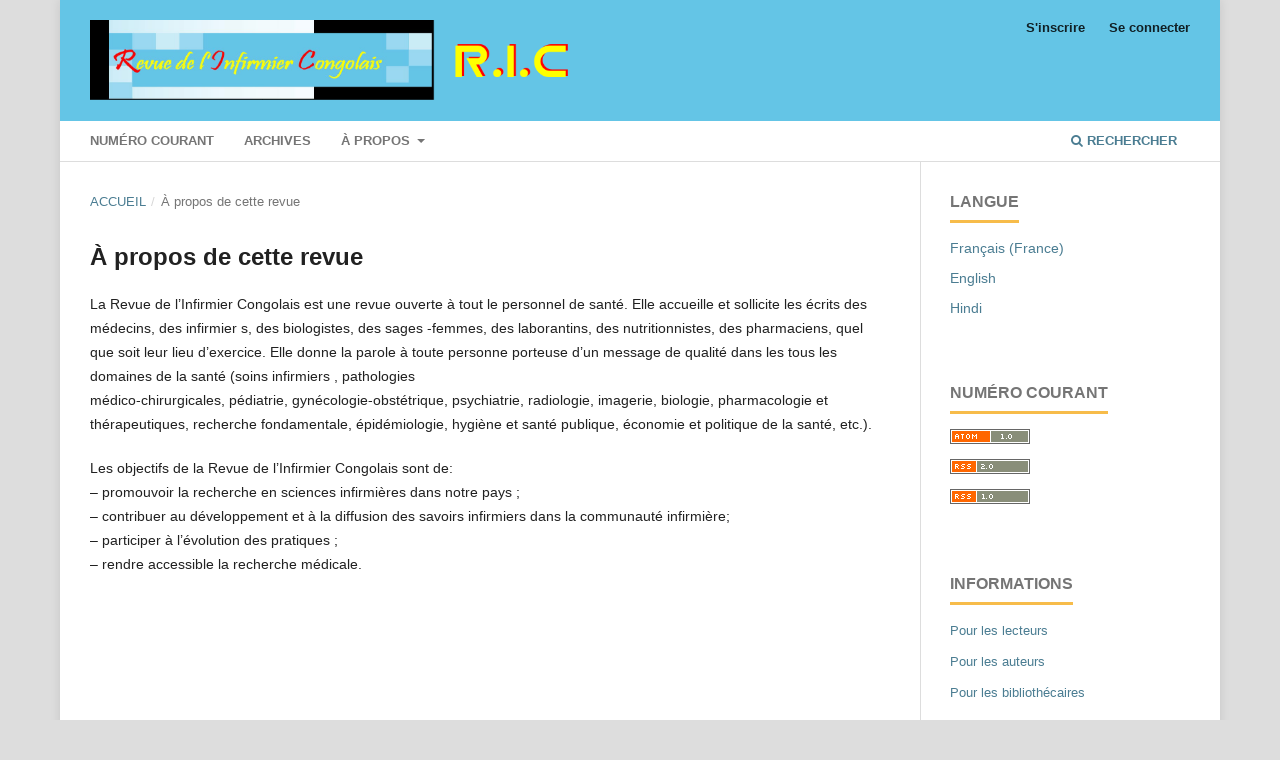

--- FILE ---
content_type: text/html; charset=utf-8
request_url: https://ric-journal.com/index.php/RIC/about
body_size: 4040
content:
<!DOCTYPE html>
<html lang="fr-FR" xml:lang="fr-FR">
<head>
	<meta charset="utf-8">
	<meta name="viewport" content="width=device-width, initial-scale=1.0">
	<title>
		À propos de cette revue
							| Revue de l'Infirmier Congolais
			</title>

	
<link rel="icon" href="https://ric-journal.com/public/journals/1/favicon_fr_FR.png">
<meta name="generator" content="Open Journal Systems 3.3.0.8">

	<link rel="stylesheet" href="https://ric-journal.com/index.php/RIC/$$$call$$$/page/page/css?name=stylesheet" type="text/css" /><link rel="stylesheet" href="https://ric-journal.com/lib/pkp/styles/fontawesome/fontawesome.css?v=3.3.0.8" type="text/css" /><link rel="stylesheet" href="https://ric-journal.com/public/journals/1/styleSheet.css?d=2021-12-14+13%3A23%3A17" type="text/css" />
</head>
<body class="pkp_page_about pkp_op_index has_site_logo" dir="ltr">

	<div class="pkp_structure_page">

				<header class="pkp_structure_head" id="headerNavigationContainer" role="banner">
						 <nav class="cmp_skip_to_content" aria-label="Allez aux liens du contenu">
	<a href="#pkp_content_main">Aller directement au contenu principal</a>
	<a href="#siteNav">Aller directement au menu principal</a>
		<a href="#pkp_content_footer">Aller au pied de page</a>
</nav>

			<div class="pkp_head_wrapper">

				<div class="pkp_site_name_wrapper">
					<button class="pkp_site_nav_toggle">
						<span>Open Menu</span>
					</button>
										<div class="pkp_site_name">
																<a href="						https://ric-journal.com/index.php/RIC/index
					" class="is_img">
							<img src="https://ric-journal.com/public/journals/1/pageHeaderLogoImage_fr_FR.png" width="1422" height="238" alt="RIC JOURNAL" />
						</a>
										</div>
				</div>

				
				<nav class="pkp_site_nav_menu" aria-label="Site de navigation">
					<a id="siteNav"></a>
					<div class="pkp_navigation_primary_row">
						<div class="pkp_navigation_primary_wrapper">
																				<ul id="navigationPrimary" class="pkp_navigation_primary pkp_nav_list">
								<li class="">
				<a href="https://ric-journal.com/index.php/RIC/issue/current">
					Numéro courant
				</a>
							</li>
								<li class="">
				<a href="https://ric-journal.com/index.php/RIC/issue/archive">
					Archives
				</a>
							</li>
															<li class="">
				<a href="https://ric-journal.com/index.php/RIC/about">
					À propos
				</a>
									<ul>
																					<li class="">
									<a href="https://ric-journal.com/index.php/RIC/about">
										À propos de cette revue
									</a>
								</li>
																												<li class="">
									<a href="https://ric-journal.com/index.php/RIC/about/submissions">
										Soumissions
									</a>
								</li>
																												<li class="">
									<a href="https://ric-journal.com/index.php/RIC/about/editorialTeam">
										Comité éditorial
									</a>
								</li>
																												<li class="">
									<a href="https://ric-journal.com/index.php/RIC/about/privacy">
										Déclaration de confidentialité
									</a>
								</li>
																												<li class="">
									<a href="https://ric-journal.com/index.php/RIC/about/contact">
										Contact
									</a>
								</li>
																		</ul>
							</li>
			</ul>

				

																						<div class="pkp_navigation_search_wrapper">
									<a href="https://ric-journal.com/index.php/RIC/search" class="pkp_search pkp_search_desktop">
										<span class="fa fa-search" aria-hidden="true"></span>
										Rechercher
									</a>
								</div>
													</div>
					</div>
					<div class="pkp_navigation_user_wrapper" id="navigationUserWrapper">
							<ul id="navigationUser" class="pkp_navigation_user pkp_nav_list">
								<li class="profile">
				<a href="https://ric-journal.com/index.php/RIC/user/register">
					S'inscrire
				</a>
							</li>
								<li class="profile">
				<a href="https://ric-journal.com/index.php/RIC/login">
					Se connecter
				</a>
							</li>
										</ul>

					</div>
				</nav>
			</div><!-- .pkp_head_wrapper -->
		</header><!-- .pkp_structure_head -->

						<div class="pkp_structure_content has_sidebar">
			<div class="pkp_structure_main" role="main">
				<a id="pkp_content_main"></a>

<div class="page page_about">
	<nav class="cmp_breadcrumbs" role="navigation" aria-label="Vous êtes ici :">
	<ol>
		<li>
			<a href="https://ric-journal.com/index.php/RIC/index">
				Accueil
			</a>
			<span class="separator">/</span>
		</li>
		<li class="current">
			<span aria-current="page">
									À propos de cette revue
							</span>
		</li>
	</ol>
</nav>

	<h1>
		À propos de cette revue
	</h1>
	
	<p>La Revue de l’Infirmier Congolais est une revue ouverte à tout le personnel de santé. Elle accueille et sollicite les écrits des médecins, des infirmier s, des biologistes, des sages -femmes, des laborantins, des nutritionnistes, des pharmaciens, quel que soit leur lieu d’exercice. Elle donne la parole à toute personne porteuse d’un message de qualité dans les tous les domaines de la santé (soins infirmiers , pathologies<br />médico-chirurgicales, pédiatrie, gynécologie-obstétrique, psychiatrie, radiologie, imagerie, biologie, pharmacologie et thérapeutiques, recherche fondamentale, épidémiologie, hygiène et santé publique, économie et politique de la santé, etc.).</p>
<p>Les objectifs de la Revue de l’Infirmier Congolais sont de:<br />– promouvoir la recherche en sciences infirmières dans notre pays ;<br />– contribuer au développement et à la diffusion des savoirs infirmiers dans la communauté infirmière;<br />– participer à l’évolution des pratiques ;<br />– rendre accessible la recherche médicale.</p>
</div><!-- .page -->

	</div><!-- pkp_structure_main -->

									<div class="pkp_structure_sidebar left" role="complementary" aria-label="Barre de navigation">
				 
<div class="pkp_block block_language">
	<h2 class="title">
		Langue
	</h2>

	<div class="content">
		<ul>
							<li class="locale_fr_FR current" lang="fr-FR">
					<a href="https://ric-journal.com/index.php/RIC/user/setLocale/fr_FR?source=%2Findex.php%2FRIC%2Fabout">
						Français (France)
					</a>
				</li>
							<li class="locale_en_US" lang="en-US">
					<a href="https://ric-journal.com/index.php/RIC/user/setLocale/en_US?source=%2Findex.php%2FRIC%2Fabout">
						English
					</a>
				</li>
							<li class="locale_hi_IN" lang="hi-IN">
					<a href="https://ric-journal.com/index.php/RIC/user/setLocale/hi_IN?source=%2Findex.php%2FRIC%2Fabout">
						Hindi
					</a>
				</li>
					</ul>
	</div>
</div><!-- .block_language -->
<div class="pkp_block block_web_feed">
	<h2 class="title">Numéro courant</h2>
	<div class="content">
		<ul>
			<li>
				<a href="https://ric-journal.com/index.php/RIC/gateway/plugin/WebFeedGatewayPlugin/atom">
					<img src="https://ric-journal.com/lib/pkp/templates/images/atom.svg" alt="Logo Atom">
				</a>
			</li>
			<li>
				<a href="https://ric-journal.com/index.php/RIC/gateway/plugin/WebFeedGatewayPlugin/rss2">
					<img src="https://ric-journal.com/lib/pkp/templates/images/rss20_logo.svg" alt="Logo RSS2">
				</a>
			</li>
			<li>
				<a href="https://ric-journal.com/index.php/RIC/gateway/plugin/WebFeedGatewayPlugin/rss">
					<img src="https://ric-journal.com/lib/pkp/templates/images/rss10_logo.svg" alt="Logo RSS1">
				</a>
			</li>
		</ul>
	</div>
</div>
<div class="pkp_block block_information">
	<h2 class="title">Informations</h2>
	<div class="content">
		<ul>
							<li>
					<a href="https://ric-journal.com/index.php/RIC/information/readers">
						Pour les lecteurs
					</a>
				</li>
										<li>
					<a href="https://ric-journal.com/index.php/RIC/information/authors">
						Pour les auteurs
					</a>
				</li>
										<li>
					<a href="https://ric-journal.com/index.php/RIC/information/librarians">
						Pour les bibliothécaires
					</a>
				</li>
					</ul>
	</div>
</div>
<div class="pkp_block block_Keywordcloud">
	<span class="title">Mots-clés</span>
	<div class="content" id='wordcloud'></div>

	<script>
	function randomColor() {
		var cores = ['#1f77b4', '#ff7f0e', '#2ca02c', '#d62728', '#9467bd', '#8c564b', '#e377c2', '#7f7f7f', '#bcbd22', '#17becf'];
		return cores[Math.floor(Math.random()*cores.length)];
	}

	document.addEventListener("DOMContentLoaded", function() {
		var keywords = [{"text":"Lubumbashi","size":35},{"text":"Enfant","size":7},{"text":"Connaissances","size":6},{"text":"Impact","size":5},{"text":"Mortalit\u00e9","size":4},{"text":"Perception","size":4},{"text":"Fr\u00e9quence","size":4},{"text":"attitudes","size":3},{"text":"Paludisme","size":3},{"text":"COVID-19","size":3},{"text":"Haut-Katanga","size":3},{"text":"R\u00e9publique d\u00e9mocratique du Congo","size":3},{"text":"Facteurs","size":3},{"text":"Soins palliatifs","size":3},{"text":"Pr\u00e9valence","size":3},{"text":"Grossesse","size":3},{"text":"th\u00e9rapeutique","size":2},{"text":"pratiques","size":2},{"text":"Evaluation","size":2},{"text":"connaissances","size":2},{"text":"Vaccination","size":2},{"text":"Etat de lieu","size":2},{"text":"Dr\u00e9panocytose","size":2},{"text":"enfant","size":2},{"text":"Femme","size":2},{"text":"R\u00e9publique D\u00e9mocratique du Congo","size":2},{"text":"Fr\u00e9quentation tardive","size":2},{"text":"Soins pr\u00e9natals","size":2},{"text":"Consultation pr\u00e9natale","size":2},{"text":"Planning familial","size":2},{"text":"Pratique","size":2},{"text":"Attitude","size":2},{"text":"Adolescentes","size":2},{"text":"Gestion","size":2},{"text":"Likasi","size":2},{"text":"Facteurs de risque","size":2},{"text":"connaissance","size":2},{"text":"Opinion","size":2},{"text":"Facteurs limitant","size":2},{"text":"Bangui","size":2},{"text":"Immunisation","size":2},{"text":"Femmes enceintes","size":2},{"text":"Nouveau-n\u00e9","size":2},{"text":"Causes","size":2},{"text":"H\u00e9patite B","size":2},{"text":"S\u00e9ropr\u00e9valence","size":2},{"text":"Epanchement pleural","size":2},{"text":"Pathologie respiratoire","size":2},{"text":"Malnutrition aigu\u00eb s\u00e9v\u00e8re","size":2},{"text":"Kyste hydatique","size":2}];
		var totalWeight = 0;
		var width = 300;
		var height = 200;
		var transitionDuration = 200;	
		var length_keywords = keywords.length;
		var layout = d3.layout.cloud();

		layout.size([width, height])
			.words(keywords)
			.fontSize(function(d)
			{
				return fontSize(+d.size);
			})
			.on('end', draw);
		
		var svg = d3.select("#wordcloud").append("svg")
			.attr("viewBox", "0 0 " + width + " " + height)	
			.attr("width", '100%');		
		
		function update() {
			var words = layout.words();
			fontSize = d3.scaleLinear().range([16, 34]);
			if (words.length) {
				fontSize.domain([+words[words.length - 1].size || 1, +words[0].size]);
			}
		}
		
		keywords.forEach(function(item,index){totalWeight += item.size;});

		update();

		function draw(words, bounds) {
			var w = layout.size()[0],
                h = layout.size()[1];

			scaling = bounds
                ? Math.min(
                      w / Math.abs(bounds[1].x - w / 2),
                      w / Math.abs(bounds[0].x - w / 2),
                      h / Math.abs(bounds[1].y - h / 2),
                      h / Math.abs(bounds[0].y - h / 2),
                  ) / 2
                : 1;

			svg
			.append("g")
			.attr(
                "transform",
                "translate(" + [w >> 1, h >> 1] + ")scale(" + scaling + ")",
            )
			.selectAll("text")
				.data(words)
			.enter().append("text")
				.style("font-size", function(d) { return d.size + "px"; })
				.style("font-family", 'serif')
				.style("fill", randomColor)
				.style('cursor', 'pointer')
				.style('opacity', 0.7)
				.attr('class', 'keyword')
				.attr("text-anchor", "middle")
				.attr("transform", function(d) {
					return "translate(" + [d.x, d.y] + ")rotate(" + d.rotate + ")";
				}) 
				.text(function(d) { return d.text; })
				.on("click", function(d, i){
					window.location = "https://ric-journal.com/index.php/RIC/search?query=QUERY_SLUG".replace(/QUERY_SLUG/, encodeURIComponent(''+d.text+''));
				})
				.on("mouseover", function(d, i) {
					d3.select(this).transition()
						.duration(transitionDuration)
						.style('font-size',function(d) { return (d.size + 3) + "px"; })
						.style('opacity', 1);
				})
				.on("mouseout", function(d, i) {
					d3.select(this).transition()
						.duration(transitionDuration)
						.style('font-size',function(d) { return d.size + "px"; })
						.style('opacity', 0.7);
				})
				.on('resize', function() { update() });
		}

		layout.start();

	});

	</script>
</div>
			</div><!-- pkp_sidebar.left -->
			</div><!-- pkp_structure_content -->

<div class="pkp_structure_footer_wrapper" role="contentinfo">
	<a id="pkp_content_footer"></a>

	<div class="pkp_structure_footer">

		
		<div class="pkp_brand_footer" role="complementary">
		  
		</div>
	</div>
	
	<center>
	    
	</center>

</div><!-- pkp_structure_footer_wrapper -->

<center>
	    © 2018 - Tous les Droits sont Réservés | Version 1.2<br>
	    Revue de l'Infirmier Congolais | By 
			<a href="https://www.cicodrc.com">
				Congo Innova Corporation
			</a>
	</center>
  
</div><!-- pkp_structure_page -->

<script src="https://ric-journal.com/lib/pkp/lib/vendor/components/jquery/jquery.min.js?v=3.3.0.8" type="text/javascript"></script><script src="https://ric-journal.com/lib/pkp/lib/vendor/components/jqueryui/jquery-ui.min.js?v=3.3.0.8" type="text/javascript"></script><script src="https://ric-journal.com/plugins/themes/default/js/lib/popper/popper.js?v=3.3.0.8" type="text/javascript"></script><script src="https://ric-journal.com/plugins/themes/default/js/lib/bootstrap/util.js?v=3.3.0.8" type="text/javascript"></script><script src="https://ric-journal.com/plugins/themes/default/js/lib/bootstrap/dropdown.js?v=3.3.0.8" type="text/javascript"></script><script src="https://ric-journal.com/plugins/themes/default/js/main.js?v=3.3.0.8" type="text/javascript"></script><script src="https://d3js.org/d3.v4.js?v=3.3.0.8" type="text/javascript"></script><script src="https://cdn.jsdelivr.net/gh/holtzy/D3-graph-gallery@master/LIB/d3.layout.cloud.js?v=3.3.0.8" type="text/javascript"></script>


</body>
</html>


--- FILE ---
content_type: text/css
request_url: https://ric-journal.com/public/journals/1/styleSheet.css?d=2021-12-14+13%3A23%3A17
body_size: -18
content:
.pkp_site_name .is_image img{
	max-height: 550px;
}
.obj_article_details .abstract,
.obj_article_details .item > :last-child{
	text-align:justify;
}